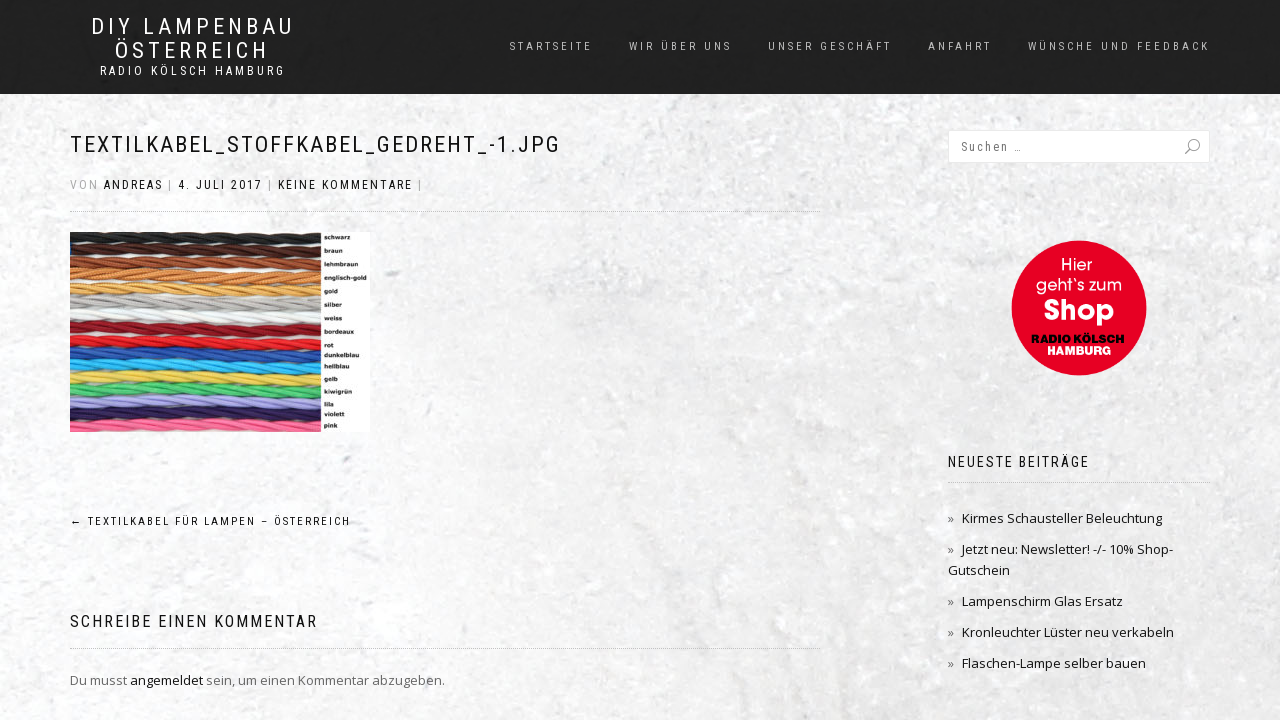

--- FILE ---
content_type: text/html; charset=UTF-8
request_url: https://www.textilkabel-shop.at/textilkabel-fuer-lampen/textilkabel_stoffkabel_gedreht_-2/
body_size: 9371
content:
<!DOCTYPE html>
<html lang="de">
<head>
<meta charset="UTF-8">
<meta name="viewport" content="width=device-width, initial-scale=1, maximum-scale=1">
<link rel="profile" href="http://gmpg.org/xfn/11">

<script>var disableStr = 'ga-disable-UA-103962705-2'; if (document.cookie.indexOf(disableStr + '=true') > -1) { window[disableStr] = true; }</script><!-- Global site tag (gtag.js) - Google Analytics --> <script async src="https://www.googletagmanager.com/gtag/js?id=UA-103962705-2&aip=1"></script> <script> window.dataLayer = window.dataLayer || []; function gtag(){dataLayer.push(arguments);} gtag('js', new Date()); gtag('config', 'UA-103962705-2'); </script><meta name='robots' content='index, follow, max-image-preview:large, max-snippet:-1, max-video-preview:-1' />
	<style>img:is([sizes="auto" i], [sizes^="auto," i]) { contain-intrinsic-size: 3000px 1500px }</style>
	
	<!-- This site is optimized with the Yoast SEO plugin v25.2 - https://yoast.com/wordpress/plugins/seo/ -->
	<title>Textilkabel_Stoffkabel_gedreht_-1.jpg - DIY Lampenbau Österreich</title>
	<link rel="canonical" href="https://www.textilkabel-shop.at/textilkabel-fuer-lampen/textilkabel_stoffkabel_gedreht_-2/" />
	<meta property="og:locale" content="de_DE" />
	<meta property="og:type" content="article" />
	<meta property="og:title" content="Textilkabel_Stoffkabel_gedreht_-1.jpg - DIY Lampenbau Österreich" />
	<meta property="og:url" content="https://www.textilkabel-shop.at/textilkabel-fuer-lampen/textilkabel_stoffkabel_gedreht_-2/" />
	<meta property="og:site_name" content="DIY Lampenbau Österreich" />
	<meta property="og:image" content="https://www.textilkabel-shop.at/textilkabel-fuer-lampen/textilkabel_stoffkabel_gedreht_-2" />
	<meta property="og:image:width" content="1024" />
	<meta property="og:image:height" content="683" />
	<meta property="og:image:type" content="image/jpeg" />
	<meta name="twitter:card" content="summary_large_image" />
	<script type="application/ld+json" class="yoast-schema-graph">{"@context":"https://schema.org","@graph":[{"@type":"WebPage","@id":"https://www.textilkabel-shop.at/textilkabel-fuer-lampen/textilkabel_stoffkabel_gedreht_-2/","url":"https://www.textilkabel-shop.at/textilkabel-fuer-lampen/textilkabel_stoffkabel_gedreht_-2/","name":"Textilkabel_Stoffkabel_gedreht_-1.jpg - DIY Lampenbau Österreich","isPartOf":{"@id":"https://www.textilkabel-shop.at/#website"},"primaryImageOfPage":{"@id":"https://www.textilkabel-shop.at/textilkabel-fuer-lampen/textilkabel_stoffkabel_gedreht_-2/#primaryimage"},"image":{"@id":"https://www.textilkabel-shop.at/textilkabel-fuer-lampen/textilkabel_stoffkabel_gedreht_-2/#primaryimage"},"thumbnailUrl":"https://www.textilkabel-shop.at/wp-content/uploads/sites/4/2017/07/Textilkabel_Stoffkabel_gedreht_-1.jpg","datePublished":"2017-07-04T18:39:51+00:00","breadcrumb":{"@id":"https://www.textilkabel-shop.at/textilkabel-fuer-lampen/textilkabel_stoffkabel_gedreht_-2/#breadcrumb"},"inLanguage":"de","potentialAction":[{"@type":"ReadAction","target":["https://www.textilkabel-shop.at/textilkabel-fuer-lampen/textilkabel_stoffkabel_gedreht_-2/"]}]},{"@type":"ImageObject","inLanguage":"de","@id":"https://www.textilkabel-shop.at/textilkabel-fuer-lampen/textilkabel_stoffkabel_gedreht_-2/#primaryimage","url":"https://www.textilkabel-shop.at/wp-content/uploads/sites/4/2017/07/Textilkabel_Stoffkabel_gedreht_-1.jpg","contentUrl":"https://www.textilkabel-shop.at/wp-content/uploads/sites/4/2017/07/Textilkabel_Stoffkabel_gedreht_-1.jpg","width":4403,"height":2935},{"@type":"BreadcrumbList","@id":"https://www.textilkabel-shop.at/textilkabel-fuer-lampen/textilkabel_stoffkabel_gedreht_-2/#breadcrumb","itemListElement":[{"@type":"ListItem","position":1,"name":"Startseite","item":"https://www.textilkabel-shop.at/"},{"@type":"ListItem","position":2,"name":"Textilkabel für Lampen &#8211; Österreich","item":"https://www.textilkabel-shop.at/textilkabel-fuer-lampen/"},{"@type":"ListItem","position":3,"name":"Textilkabel_Stoffkabel_gedreht_-1.jpg"}]},{"@type":"WebSite","@id":"https://www.textilkabel-shop.at/#website","url":"https://www.textilkabel-shop.at/","name":"DIY Lampenbau Österreich","description":"Radio Kölsch Hamburg","potentialAction":[{"@type":"SearchAction","target":{"@type":"EntryPoint","urlTemplate":"https://www.textilkabel-shop.at/?s={search_term_string}"},"query-input":{"@type":"PropertyValueSpecification","valueRequired":true,"valueName":"search_term_string"}}],"inLanguage":"de"}]}</script>
	<!-- / Yoast SEO plugin. -->


<link rel="alternate" type="application/rss+xml" title="DIY Lampenbau Österreich &raquo; Feed" href="https://www.textilkabel-shop.at/feed/" />
<link rel="alternate" type="application/rss+xml" title="DIY Lampenbau Österreich &raquo; Kommentar-Feed" href="https://www.textilkabel-shop.at/comments/feed/" />
<link rel="alternate" type="application/rss+xml" title="DIY Lampenbau Österreich &raquo; Textilkabel_Stoffkabel_gedreht_-1.jpg-Kommentar-Feed" href="https://www.textilkabel-shop.at/textilkabel-fuer-lampen/textilkabel_stoffkabel_gedreht_-2/feed/" />
<script type="text/javascript">
/* <![CDATA[ */
window._wpemojiSettings = {"baseUrl":"https:\/\/s.w.org\/images\/core\/emoji\/16.0.1\/72x72\/","ext":".png","svgUrl":"https:\/\/s.w.org\/images\/core\/emoji\/16.0.1\/svg\/","svgExt":".svg","source":{"concatemoji":"https:\/\/www.textilkabel-shop.at\/wp-includes\/js\/wp-emoji-release.min.js?ver=6.8.3"}};
/*! This file is auto-generated */
!function(s,n){var o,i,e;function c(e){try{var t={supportTests:e,timestamp:(new Date).valueOf()};sessionStorage.setItem(o,JSON.stringify(t))}catch(e){}}function p(e,t,n){e.clearRect(0,0,e.canvas.width,e.canvas.height),e.fillText(t,0,0);var t=new Uint32Array(e.getImageData(0,0,e.canvas.width,e.canvas.height).data),a=(e.clearRect(0,0,e.canvas.width,e.canvas.height),e.fillText(n,0,0),new Uint32Array(e.getImageData(0,0,e.canvas.width,e.canvas.height).data));return t.every(function(e,t){return e===a[t]})}function u(e,t){e.clearRect(0,0,e.canvas.width,e.canvas.height),e.fillText(t,0,0);for(var n=e.getImageData(16,16,1,1),a=0;a<n.data.length;a++)if(0!==n.data[a])return!1;return!0}function f(e,t,n,a){switch(t){case"flag":return n(e,"\ud83c\udff3\ufe0f\u200d\u26a7\ufe0f","\ud83c\udff3\ufe0f\u200b\u26a7\ufe0f")?!1:!n(e,"\ud83c\udde8\ud83c\uddf6","\ud83c\udde8\u200b\ud83c\uddf6")&&!n(e,"\ud83c\udff4\udb40\udc67\udb40\udc62\udb40\udc65\udb40\udc6e\udb40\udc67\udb40\udc7f","\ud83c\udff4\u200b\udb40\udc67\u200b\udb40\udc62\u200b\udb40\udc65\u200b\udb40\udc6e\u200b\udb40\udc67\u200b\udb40\udc7f");case"emoji":return!a(e,"\ud83e\udedf")}return!1}function g(e,t,n,a){var r="undefined"!=typeof WorkerGlobalScope&&self instanceof WorkerGlobalScope?new OffscreenCanvas(300,150):s.createElement("canvas"),o=r.getContext("2d",{willReadFrequently:!0}),i=(o.textBaseline="top",o.font="600 32px Arial",{});return e.forEach(function(e){i[e]=t(o,e,n,a)}),i}function t(e){var t=s.createElement("script");t.src=e,t.defer=!0,s.head.appendChild(t)}"undefined"!=typeof Promise&&(o="wpEmojiSettingsSupports",i=["flag","emoji"],n.supports={everything:!0,everythingExceptFlag:!0},e=new Promise(function(e){s.addEventListener("DOMContentLoaded",e,{once:!0})}),new Promise(function(t){var n=function(){try{var e=JSON.parse(sessionStorage.getItem(o));if("object"==typeof e&&"number"==typeof e.timestamp&&(new Date).valueOf()<e.timestamp+604800&&"object"==typeof e.supportTests)return e.supportTests}catch(e){}return null}();if(!n){if("undefined"!=typeof Worker&&"undefined"!=typeof OffscreenCanvas&&"undefined"!=typeof URL&&URL.createObjectURL&&"undefined"!=typeof Blob)try{var e="postMessage("+g.toString()+"("+[JSON.stringify(i),f.toString(),p.toString(),u.toString()].join(",")+"));",a=new Blob([e],{type:"text/javascript"}),r=new Worker(URL.createObjectURL(a),{name:"wpTestEmojiSupports"});return void(r.onmessage=function(e){c(n=e.data),r.terminate(),t(n)})}catch(e){}c(n=g(i,f,p,u))}t(n)}).then(function(e){for(var t in e)n.supports[t]=e[t],n.supports.everything=n.supports.everything&&n.supports[t],"flag"!==t&&(n.supports.everythingExceptFlag=n.supports.everythingExceptFlag&&n.supports[t]);n.supports.everythingExceptFlag=n.supports.everythingExceptFlag&&!n.supports.flag,n.DOMReady=!1,n.readyCallback=function(){n.DOMReady=!0}}).then(function(){return e}).then(function(){var e;n.supports.everything||(n.readyCallback(),(e=n.source||{}).concatemoji?t(e.concatemoji):e.wpemoji&&e.twemoji&&(t(e.twemoji),t(e.wpemoji)))}))}((window,document),window._wpemojiSettings);
/* ]]> */
</script>
<style id='wp-emoji-styles-inline-css' type='text/css'>

	img.wp-smiley, img.emoji {
		display: inline !important;
		border: none !important;
		box-shadow: none !important;
		height: 1em !important;
		width: 1em !important;
		margin: 0 0.07em !important;
		vertical-align: -0.1em !important;
		background: none !important;
		padding: 0 !important;
	}
</style>
<link rel='stylesheet' id='wp-block-library-css' href='https://www.textilkabel-shop.at/wp-includes/css/dist/block-library/style.min.css?ver=6.8.3' type='text/css' media='all' />
<style id='classic-theme-styles-inline-css' type='text/css'>
/*! This file is auto-generated */
.wp-block-button__link{color:#fff;background-color:#32373c;border-radius:9999px;box-shadow:none;text-decoration:none;padding:calc(.667em + 2px) calc(1.333em + 2px);font-size:1.125em}.wp-block-file__button{background:#32373c;color:#fff;text-decoration:none}
</style>
<style id='global-styles-inline-css' type='text/css'>
:root{--wp--preset--aspect-ratio--square: 1;--wp--preset--aspect-ratio--4-3: 4/3;--wp--preset--aspect-ratio--3-4: 3/4;--wp--preset--aspect-ratio--3-2: 3/2;--wp--preset--aspect-ratio--2-3: 2/3;--wp--preset--aspect-ratio--16-9: 16/9;--wp--preset--aspect-ratio--9-16: 9/16;--wp--preset--color--black: #000000;--wp--preset--color--cyan-bluish-gray: #abb8c3;--wp--preset--color--white: #ffffff;--wp--preset--color--pale-pink: #f78da7;--wp--preset--color--vivid-red: #cf2e2e;--wp--preset--color--luminous-vivid-orange: #ff6900;--wp--preset--color--luminous-vivid-amber: #fcb900;--wp--preset--color--light-green-cyan: #7bdcb5;--wp--preset--color--vivid-green-cyan: #00d084;--wp--preset--color--pale-cyan-blue: #8ed1fc;--wp--preset--color--vivid-cyan-blue: #0693e3;--wp--preset--color--vivid-purple: #9b51e0;--wp--preset--gradient--vivid-cyan-blue-to-vivid-purple: linear-gradient(135deg,rgba(6,147,227,1) 0%,rgb(155,81,224) 100%);--wp--preset--gradient--light-green-cyan-to-vivid-green-cyan: linear-gradient(135deg,rgb(122,220,180) 0%,rgb(0,208,130) 100%);--wp--preset--gradient--luminous-vivid-amber-to-luminous-vivid-orange: linear-gradient(135deg,rgba(252,185,0,1) 0%,rgba(255,105,0,1) 100%);--wp--preset--gradient--luminous-vivid-orange-to-vivid-red: linear-gradient(135deg,rgba(255,105,0,1) 0%,rgb(207,46,46) 100%);--wp--preset--gradient--very-light-gray-to-cyan-bluish-gray: linear-gradient(135deg,rgb(238,238,238) 0%,rgb(169,184,195) 100%);--wp--preset--gradient--cool-to-warm-spectrum: linear-gradient(135deg,rgb(74,234,220) 0%,rgb(151,120,209) 20%,rgb(207,42,186) 40%,rgb(238,44,130) 60%,rgb(251,105,98) 80%,rgb(254,248,76) 100%);--wp--preset--gradient--blush-light-purple: linear-gradient(135deg,rgb(255,206,236) 0%,rgb(152,150,240) 100%);--wp--preset--gradient--blush-bordeaux: linear-gradient(135deg,rgb(254,205,165) 0%,rgb(254,45,45) 50%,rgb(107,0,62) 100%);--wp--preset--gradient--luminous-dusk: linear-gradient(135deg,rgb(255,203,112) 0%,rgb(199,81,192) 50%,rgb(65,88,208) 100%);--wp--preset--gradient--pale-ocean: linear-gradient(135deg,rgb(255,245,203) 0%,rgb(182,227,212) 50%,rgb(51,167,181) 100%);--wp--preset--gradient--electric-grass: linear-gradient(135deg,rgb(202,248,128) 0%,rgb(113,206,126) 100%);--wp--preset--gradient--midnight: linear-gradient(135deg,rgb(2,3,129) 0%,rgb(40,116,252) 100%);--wp--preset--font-size--small: 13px;--wp--preset--font-size--medium: 20px;--wp--preset--font-size--large: 36px;--wp--preset--font-size--x-large: 42px;--wp--preset--spacing--20: 0.44rem;--wp--preset--spacing--30: 0.67rem;--wp--preset--spacing--40: 1rem;--wp--preset--spacing--50: 1.5rem;--wp--preset--spacing--60: 2.25rem;--wp--preset--spacing--70: 3.38rem;--wp--preset--spacing--80: 5.06rem;--wp--preset--shadow--natural: 6px 6px 9px rgba(0, 0, 0, 0.2);--wp--preset--shadow--deep: 12px 12px 50px rgba(0, 0, 0, 0.4);--wp--preset--shadow--sharp: 6px 6px 0px rgba(0, 0, 0, 0.2);--wp--preset--shadow--outlined: 6px 6px 0px -3px rgba(255, 255, 255, 1), 6px 6px rgba(0, 0, 0, 1);--wp--preset--shadow--crisp: 6px 6px 0px rgba(0, 0, 0, 1);}:where(.is-layout-flex){gap: 0.5em;}:where(.is-layout-grid){gap: 0.5em;}body .is-layout-flex{display: flex;}.is-layout-flex{flex-wrap: wrap;align-items: center;}.is-layout-flex > :is(*, div){margin: 0;}body .is-layout-grid{display: grid;}.is-layout-grid > :is(*, div){margin: 0;}:where(.wp-block-columns.is-layout-flex){gap: 2em;}:where(.wp-block-columns.is-layout-grid){gap: 2em;}:where(.wp-block-post-template.is-layout-flex){gap: 1.25em;}:where(.wp-block-post-template.is-layout-grid){gap: 1.25em;}.has-black-color{color: var(--wp--preset--color--black) !important;}.has-cyan-bluish-gray-color{color: var(--wp--preset--color--cyan-bluish-gray) !important;}.has-white-color{color: var(--wp--preset--color--white) !important;}.has-pale-pink-color{color: var(--wp--preset--color--pale-pink) !important;}.has-vivid-red-color{color: var(--wp--preset--color--vivid-red) !important;}.has-luminous-vivid-orange-color{color: var(--wp--preset--color--luminous-vivid-orange) !important;}.has-luminous-vivid-amber-color{color: var(--wp--preset--color--luminous-vivid-amber) !important;}.has-light-green-cyan-color{color: var(--wp--preset--color--light-green-cyan) !important;}.has-vivid-green-cyan-color{color: var(--wp--preset--color--vivid-green-cyan) !important;}.has-pale-cyan-blue-color{color: var(--wp--preset--color--pale-cyan-blue) !important;}.has-vivid-cyan-blue-color{color: var(--wp--preset--color--vivid-cyan-blue) !important;}.has-vivid-purple-color{color: var(--wp--preset--color--vivid-purple) !important;}.has-black-background-color{background-color: var(--wp--preset--color--black) !important;}.has-cyan-bluish-gray-background-color{background-color: var(--wp--preset--color--cyan-bluish-gray) !important;}.has-white-background-color{background-color: var(--wp--preset--color--white) !important;}.has-pale-pink-background-color{background-color: var(--wp--preset--color--pale-pink) !important;}.has-vivid-red-background-color{background-color: var(--wp--preset--color--vivid-red) !important;}.has-luminous-vivid-orange-background-color{background-color: var(--wp--preset--color--luminous-vivid-orange) !important;}.has-luminous-vivid-amber-background-color{background-color: var(--wp--preset--color--luminous-vivid-amber) !important;}.has-light-green-cyan-background-color{background-color: var(--wp--preset--color--light-green-cyan) !important;}.has-vivid-green-cyan-background-color{background-color: var(--wp--preset--color--vivid-green-cyan) !important;}.has-pale-cyan-blue-background-color{background-color: var(--wp--preset--color--pale-cyan-blue) !important;}.has-vivid-cyan-blue-background-color{background-color: var(--wp--preset--color--vivid-cyan-blue) !important;}.has-vivid-purple-background-color{background-color: var(--wp--preset--color--vivid-purple) !important;}.has-black-border-color{border-color: var(--wp--preset--color--black) !important;}.has-cyan-bluish-gray-border-color{border-color: var(--wp--preset--color--cyan-bluish-gray) !important;}.has-white-border-color{border-color: var(--wp--preset--color--white) !important;}.has-pale-pink-border-color{border-color: var(--wp--preset--color--pale-pink) !important;}.has-vivid-red-border-color{border-color: var(--wp--preset--color--vivid-red) !important;}.has-luminous-vivid-orange-border-color{border-color: var(--wp--preset--color--luminous-vivid-orange) !important;}.has-luminous-vivid-amber-border-color{border-color: var(--wp--preset--color--luminous-vivid-amber) !important;}.has-light-green-cyan-border-color{border-color: var(--wp--preset--color--light-green-cyan) !important;}.has-vivid-green-cyan-border-color{border-color: var(--wp--preset--color--vivid-green-cyan) !important;}.has-pale-cyan-blue-border-color{border-color: var(--wp--preset--color--pale-cyan-blue) !important;}.has-vivid-cyan-blue-border-color{border-color: var(--wp--preset--color--vivid-cyan-blue) !important;}.has-vivid-purple-border-color{border-color: var(--wp--preset--color--vivid-purple) !important;}.has-vivid-cyan-blue-to-vivid-purple-gradient-background{background: var(--wp--preset--gradient--vivid-cyan-blue-to-vivid-purple) !important;}.has-light-green-cyan-to-vivid-green-cyan-gradient-background{background: var(--wp--preset--gradient--light-green-cyan-to-vivid-green-cyan) !important;}.has-luminous-vivid-amber-to-luminous-vivid-orange-gradient-background{background: var(--wp--preset--gradient--luminous-vivid-amber-to-luminous-vivid-orange) !important;}.has-luminous-vivid-orange-to-vivid-red-gradient-background{background: var(--wp--preset--gradient--luminous-vivid-orange-to-vivid-red) !important;}.has-very-light-gray-to-cyan-bluish-gray-gradient-background{background: var(--wp--preset--gradient--very-light-gray-to-cyan-bluish-gray) !important;}.has-cool-to-warm-spectrum-gradient-background{background: var(--wp--preset--gradient--cool-to-warm-spectrum) !important;}.has-blush-light-purple-gradient-background{background: var(--wp--preset--gradient--blush-light-purple) !important;}.has-blush-bordeaux-gradient-background{background: var(--wp--preset--gradient--blush-bordeaux) !important;}.has-luminous-dusk-gradient-background{background: var(--wp--preset--gradient--luminous-dusk) !important;}.has-pale-ocean-gradient-background{background: var(--wp--preset--gradient--pale-ocean) !important;}.has-electric-grass-gradient-background{background: var(--wp--preset--gradient--electric-grass) !important;}.has-midnight-gradient-background{background: var(--wp--preset--gradient--midnight) !important;}.has-small-font-size{font-size: var(--wp--preset--font-size--small) !important;}.has-medium-font-size{font-size: var(--wp--preset--font-size--medium) !important;}.has-large-font-size{font-size: var(--wp--preset--font-size--large) !important;}.has-x-large-font-size{font-size: var(--wp--preset--font-size--x-large) !important;}
:where(.wp-block-post-template.is-layout-flex){gap: 1.25em;}:where(.wp-block-post-template.is-layout-grid){gap: 1.25em;}
:where(.wp-block-columns.is-layout-flex){gap: 2em;}:where(.wp-block-columns.is-layout-grid){gap: 2em;}
:root :where(.wp-block-pullquote){font-size: 1.5em;line-height: 1.6;}
</style>
<link rel='stylesheet' id='bootstrap-css' href='https://www.textilkabel-shop.at/wp-content/themes/shop-isle/assets/bootstrap/css/bootstrap.min.css?ver=20120208' type='text/css' media='all' />
<link rel='stylesheet' id='magnific-popup-css' href='https://www.textilkabel-shop.at/wp-content/themes/shop-isle/assets/css/vendor/magnific-popup.min.css?ver=20120208' type='text/css' media='all' />
<link rel='stylesheet' id='flexslider-css' href='https://www.textilkabel-shop.at/wp-content/themes/shop-isle/assets/css/vendor/flexslider.min.css?ver=20120208' type='text/css' media='all' />
<link rel='stylesheet' id='owl-carousel-css' href='https://www.textilkabel-shop.at/wp-content/themes/shop-isle/assets/css/vendor/owl.carousel.min.css?ver=2.1.7' type='text/css' media='all' />
<link rel='stylesheet' id='shop-isle-animate-css' href='https://www.textilkabel-shop.at/wp-content/themes/shop-isle/assets/css/vendor/animate.min.css?ver=20120208' type='text/css' media='all' />
<link rel='stylesheet' id='shop-isle-main-style-css' href='https://www.textilkabel-shop.at/wp-content/themes/shop-isle/assets/css/style.min.css?ver=1.1.62' type='text/css' media='all' />
<link rel='stylesheet' id='shop-isle-style-css' href='https://www.textilkabel-shop.at/wp-content/themes/shop-isle/style.css?ver=1.1.62' type='text/css' media='all' />
<script type="text/javascript" src="https://www.textilkabel-shop.at/wp-includes/js/jquery/jquery.min.js?ver=3.7.1" id="jquery-core-js"></script>
<script type="text/javascript" src="https://www.textilkabel-shop.at/wp-includes/js/jquery/jquery-migrate.min.js?ver=3.4.1" id="jquery-migrate-js"></script>
<link rel="https://api.w.org/" href="https://www.textilkabel-shop.at/wp-json/" /><link rel="alternate" title="JSON" type="application/json" href="https://www.textilkabel-shop.at/wp-json/wp/v2/media/288" /><link rel="EditURI" type="application/rsd+xml" title="RSD" href="https://www.textilkabel-shop.at/xmlrpc.php?rsd" />
<meta name="generator" content="WordPress 6.8.3" />
<link rel='shortlink' href='https://www.textilkabel-shop.at/?p=288' />
<link rel="alternate" title="oEmbed (JSON)" type="application/json+oembed" href="https://www.textilkabel-shop.at/wp-json/oembed/1.0/embed?url=https%3A%2F%2Fwww.textilkabel-shop.at%2Ftextilkabel-fuer-lampen%2Ftextilkabel_stoffkabel_gedreht_-2%2F" />
<link rel="alternate" title="oEmbed (XML)" type="text/xml+oembed" href="https://www.textilkabel-shop.at/wp-json/oembed/1.0/embed?url=https%3A%2F%2Fwww.textilkabel-shop.at%2Ftextilkabel-fuer-lampen%2Ftextilkabel_stoffkabel_gedreht_-2%2F&#038;format=xml" />
<style id="shop_isle_customizr_pallete" type="text/css">.module.module-video { padding: 130px 0px; }</style><style type="text/css" id="custom-background-css">
body.custom-background { background-image: url("https://www.textilkabel-shop.at/wp-content/uploads/sites/4/2017/07/Lampe_selber-bauen_Hintergundbild_Radio-Koelsch_Hamburg_3.jpg"); background-position: left top; background-size: auto; background-repeat: repeat; background-attachment: fixed; }
</style>
	</head>
<body class="attachment wp-singular attachment-template-default single single-attachment postid-288 attachmentid-288 attachment-jpeg custom-background wp-theme-shop-isle no-wc-breadcrumb">

	
	<!-- Preloader -->
	
	<header class="header ">
			<!-- Navigation start -->
		<nav class="navbar navbar-custom navbar-fixed-top " role="navigation">

		<div class="container">
		<div class="header-container">

		<div class="navbar-header">
		<div class="shop_isle_header_title"><div class="shop-isle-header-title-inner"><p class="site-title"><a href="https://www.textilkabel-shop.at/" title="DIY Lampenbau Österreich" rel="home">DIY Lampenbau Österreich</a></p><p class="site-description"><a href="https://www.textilkabel-shop.at/" title="Radio Kölsch Hamburg" rel="home">Radio Kölsch Hamburg</a></p></div></div>
						<div type="button" class="navbar-toggle" data-toggle="collapse" data-target="#custom-collapse">
							<span class="sr-only">Navigation umschalten</span>
							<span class="icon-bar"></span>
							<span class="icon-bar"></span>
							<span class="icon-bar"></span>
						</div>
					</div>

					<div class="header-menu-wrap">
						<div class="collapse navbar-collapse" id="custom-collapse">

							<ul id="menu-menue" class="nav navbar-nav navbar-right"><li id="menu-item-23" class="menu-item menu-item-type-custom menu-item-object-custom menu-item-home menu-item-23"><a href="https://www.textilkabel-shop.at/">Startseite</a></li>
<li id="menu-item-27" class="menu-item menu-item-type-post_type menu-item-object-page menu-item-27"><a href="https://www.textilkabel-shop.at/wir-ueber-uns/">Wir über uns</a></li>
<li id="menu-item-26" class="menu-item menu-item-type-post_type menu-item-object-page menu-item-26"><a href="https://www.textilkabel-shop.at/unser-geschaeft/">Unser Geschäft</a></li>
<li id="menu-item-583" class="menu-item menu-item-type-post_type menu-item-object-page menu-item-583"><a href="https://www.textilkabel-shop.at/anfahrt/">Anfahrt</a></li>
<li id="menu-item-28" class="menu-item menu-item-type-post_type menu-item-object-page menu-item-28"><a href="https://www.textilkabel-shop.at/wuensche-und-feedback/">Wünsche und Feedback</a></li>
</ul>
						</div>
					</div>

					
				</div>
			</div>

		</nav>
		<!-- Navigation end -->
		
	
	</header>

<!-- Wrapper start -->
<div class="main">

	<!-- Post single start -->
	<section class="page-module-content module">
		<div class="container">

			<div class="row">

				<!-- Content column start -->
				<div class="col-sm-8 shop-isle-page-content">

					
								<div class="post-header font-alt">
			<h2 class="post-title entry-title">
				<a href="https://www.textilkabel-shop.at/textilkabel-fuer-lampen/textilkabel_stoffkabel_gedreht_-2/" rel="bookmark">Textilkabel_Stoffkabel_gedreht_-1.jpg</a>
			</h2>
		</div>

				<div class="post-header font-alt">
			<div class="post-meta">Von&nbsp;<a href="https://www.textilkabel-shop.at/author/aschmieder/" class="author vcard"><span class="fn">Andreas</span></a> | <a href="https://www.textilkabel-shop.at/2017/07/04/" rel="bookmark"><time class="entry-date published updated date" datetime="2017-07-04T20:39:51+02:00">4. Juli 2017</time></a> | <a href="https://www.textilkabel-shop.at/textilkabel-fuer-lampen/textilkabel_stoffkabel_gedreht_-2/#respond">Keine Kommentare</a> | </div>
		</div>
				<div class="post-entry entry-content">
		<p class="attachment"><a href='https://www.textilkabel-shop.at/wp-content/uploads/sites/4/2017/07/Textilkabel_Stoffkabel_gedreht_-1.jpg'><img fetchpriority="high" decoding="async" width="300" height="200" src="https://www.textilkabel-shop.at/wp-content/uploads/sites/4/2017/07/Textilkabel_Stoffkabel_gedreht_-1-300x200.jpg" class="attachment-medium size-medium" alt="" srcset="https://www.textilkabel-shop.at/wp-content/uploads/sites/4/2017/07/Textilkabel_Stoffkabel_gedreht_-1-300x200.jpg 300w, https://www.textilkabel-shop.at/wp-content/uploads/sites/4/2017/07/Textilkabel_Stoffkabel_gedreht_-1-768x512.jpg 768w, https://www.textilkabel-shop.at/wp-content/uploads/sites/4/2017/07/Textilkabel_Stoffkabel_gedreht_-1-1024x683.jpg 1024w, https://www.textilkabel-shop.at/wp-content/uploads/sites/4/2017/07/Textilkabel_Stoffkabel_gedreht_-1-750x500.jpg 750w" sizes="(max-width: 300px) 100vw, 300px" /></a></p>
		</div><!-- .entry-content -->

		
		
	<nav class="navigation post-navigation" aria-label="Beiträge">
		<h2 class="screen-reader-text">Beitragsnavigation</h2>
		<div class="nav-links"><div class="nav-previous"><a href="https://www.textilkabel-shop.at/textilkabel-fuer-lampen/" rel="prev"><span class="meta-nav">&larr;</span>&nbsp;Textilkabel für Lampen &#8211; Österreich</a></div></div>
	</nav>
<div id="comments" class="comments-area">

	
	
		<div id="respond" class="comment-respond">
		<h3 id="reply-title" class="comment-reply-title">Schreibe einen Kommentar <small><a rel="nofollow" id="cancel-comment-reply-link" href="/textilkabel-fuer-lampen/textilkabel_stoffkabel_gedreht_-2/#respond" style="display:none;">Antwort abbrechen</a></small></h3><p class="must-log-in">Du musst <a href="https://www.textilkabel-shop.at/wp-login.php?redirect_to=https%3A%2F%2Fwww.textilkabel-shop.at%2Ftextilkabel-fuer-lampen%2Ftextilkabel_stoffkabel_gedreht_-2%2F">angemeldet</a> sein, um einen Kommentar abzugeben.</p>	</div><!-- #respond -->
	
</div><!-- #comments -->

					
				</div>
				<!-- Content column end -->

				<!-- Sidebar column start -->
				<div class="col-xs-12 col-sm-4 col-md-3 col-md-offset-1 sidebar">

					
<aside id="secondary" class="widget-area" role="complementary">
	<div id="search-2" class="widget widget_search"><form role="search" method="get" class="search-form" action="https://www.textilkabel-shop.at/">
				<label>
					<span class="screen-reader-text">Suche nach:</span>
					<input type="search" class="search-field" placeholder="Suchen …" value="" name="s" />
				</label>
				<input type="submit" class="search-submit" value="Suchen" />
			</form></div><div id="text-4" class="widget widget_text">			<div class="textwidget"><p><Center><a href="https://www.radiokoelsch.de" target="_blank" rel="noopener"><img loading="lazy" decoding="async" src="/wp-content/uploads/2018/02/blog-button1.png" width="170" height="170" alt="zum Shop von Radio Kölsch!" /></a></Center></p>
</div>
		</div>
		<div id="recent-posts-2" class="widget widget_recent_entries">
		<h3 class="widget-title">Neueste Beiträge</h3>
		<ul>
											<li>
					<a href="https://www.textilkabel-shop.at/kirmes-schausteller-beleuchtung/">Kirmes Schausteller Beleuchtung</a>
									</li>
											<li>
					<a href="https://www.textilkabel-shop.at/jetzt-neu-newsletter-10-shop-gutschein/">Jetzt neu: Newsletter! -/- 10% Shop-Gutschein</a>
									</li>
											<li>
					<a href="https://www.textilkabel-shop.at/lampenschirm-glas-ersatz/">Lampenschirm Glas Ersatz</a>
									</li>
											<li>
					<a href="https://www.textilkabel-shop.at/kronleuchter-luester-neu-verkabeln/">Kronleuchter Lüster neu verkabeln</a>
									</li>
											<li>
					<a href="https://www.textilkabel-shop.at/flaschen-lampe-selber-bauen/">Flaschen-Lampe selber bauen</a>
									</li>
					</ul>

		</div><div id="categories-2" class="widget widget_categories"><h3 class="widget-title">Kategorien</h3>
			<ul>
					<li class="cat-item cat-item-6"><a href="https://www.textilkabel-shop.at/category/lampebauen/">Bauen</a>
</li>
	<li class="cat-item cat-item-12"><a href="https://www.textilkabel-shop.at/category/diamantschliffkappen/">Diamantschliffkappen</a>
</li>
	<li class="cat-item cat-item-7"><a href="https://www.textilkabel-shop.at/category/fassungen/">Fassungen</a>
</li>
	<li class="cat-item cat-item-8"><a href="https://www.textilkabel-shop.at/category/kabel/">Kabel</a>
</li>
	<li class="cat-item cat-item-5"><a href="https://www.textilkabel-shop.at/category/lampen/">Lampen</a>
</li>
	<li class="cat-item cat-item-21"><a href="https://www.textilkabel-shop.at/category/lampenglas-ersatzglas/">Lampenglas Ersatzglas</a>
</li>
	<li class="cat-item cat-item-13"><a href="https://www.textilkabel-shop.at/category/led-kappenlampen/">LED Kappenlampen</a>
</li>
	<li class="cat-item cat-item-16"><a href="https://www.textilkabel-shop.at/category/leuchtenteile/">Leuchtenteile</a>
</li>
	<li class="cat-item cat-item-19"><a href="https://www.textilkabel-shop.at/category/leuchtmittel/">Leuchtmittel</a>
</li>
	<li class="cat-item cat-item-20"><a href="https://www.textilkabel-shop.at/category/lampen-reparatur/">Reparatur</a>
</li>
	<li class="cat-item cat-item-14"><a href="https://www.textilkabel-shop.at/category/schaustellerbedarf/">Schaustellerbedarf</a>
</li>
	<li class="cat-item cat-item-17"><a href="https://www.textilkabel-shop.at/category/seilstopper/">Seilstopper</a>
</li>
	<li class="cat-item cat-item-18"><a href="https://www.textilkabel-shop.at/category/stahlseile/">Stahlseile</a>
</li>
	<li class="cat-item cat-item-9"><a href="https://www.textilkabel-shop.at/category/stecker/">Stecker</a>
</li>
	<li class="cat-item cat-item-15"><a href="https://www.textilkabel-shop.at/category/textilkabel/">Textilkabel</a>
</li>
	<li class="cat-item cat-item-25"><a href="https://www.textilkabel-shop.at/category/unser-geschaeft/">Unser Geschäft</a>
</li>
	<li class="cat-item cat-item-10"><a href="https://www.textilkabel-shop.at/category/werkzeuge/">Werkzeuge</a>
</li>
	<li class="cat-item cat-item-11"><a href="https://www.textilkabel-shop.at/category/zugentlaster-aufhaenger/">Zugentlaster / Aufhänger</a>
</li>
			</ul>

			</div><div id="nav_menu-2" class="widget widget_nav_menu"><h3 class="widget-title">Social Media</h3><div class="menu-social-media-container"><ul id="menu-social-media" class="menu"><li id="menu-item-457" class="menu-item menu-item-type-custom menu-item-object-custom menu-item-457"><a href="https://twitter.com/RadioKoelsch">#Twitter</a></li>
<li id="menu-item-454" class="menu-item menu-item-type-custom menu-item-object-custom menu-item-454"><a href="http://www.instagram.com/radiokoelsch">Follow us @Instagram</a></li>
<li id="menu-item-458" class="menu-item menu-item-type-custom menu-item-object-custom menu-item-458"><a href="https://www.pinterest.de/radiokoelsch">Pins @Pinterest</a></li>
<li id="menu-item-455" class="menu-item menu-item-type-custom menu-item-object-custom menu-item-455"><a href="https://www.facebook.com/radiokoelsch">Like us @Facebook</a></li>
<li id="menu-item-485" class="menu-item menu-item-type-custom menu-item-object-custom menu-item-485"><a href="https://www.youtube.com/channel/UCT_cmDtyxFGvDoc73gOmv6w">YouTube</a></li>
</ul></div></div></aside><!-- #secondary -->

				</div>
				<!-- Sidebar column end -->

			</div><!-- .row -->

		</div>
	</section>
	<!-- Post single end -->

	
	</div><div class="bottom-page-wrap">		<!-- Widgets start -->

		
		<div class="module-small bg-dark shop_isle_footer_sidebar">
			<div class="container">
				<div class="row">

											<div class="col-sm-6 col-md-3 footer-sidebar-wrap">
							<div id="text-2" class="widget widget_text"><h3 class="widget-title">Kontakt</h3>			<div class="textwidget"><p><b>RADIO KÖLSCH HAMBURG</b><br />
Eiffestraße 598<br />
20537 Hamburg<br />&nbsp;<br />
Tel.: 040 &#8211; 653 00 81<br />
Fax: 040 &#8211; 653 00 80<br />
Mo.-Fr. von 9-17 Uhr<br />
Sa. von 10-14 Uhr</p>
</div>
		</div>						</div>
										<!-- Widgets end -->

											<div class="col-sm-6 col-md-3 footer-sidebar-wrap">
							<div id="text-3" class="widget widget_text"><h3 class="widget-title">Unsere Shops</h3>			<div class="textwidget"><p><a href="https://www.radiokoelsch.de" target="_blank" rel="noopener">radiokoelsch.de</a><br />
<a href="https://www.kohlebürsten.shop" target="_blank">kohlebürsten.shop</a><br />
<a href="https://www.lampen-ersatzteile.de" target="_blank" rel="noopener">lampen-ersatzteile.de</a><br />
<a href="https://www.textilkabel-onlineshop.de" target="_blank" rel="noopener">textilkabel-onlineshop.de</a><br />
<a href="https://www.moebel-ersatzteile.de" target="_blank" rel="noopener">moebel-ersatzteile.de</a></p>
</div>
		</div>						</div>
										<!-- Widgets end -->

											<div class="col-sm-6 col-md-3 footer-sidebar-wrap">
							<div id="nav_menu-4" class="widget widget_nav_menu"><h3 class="widget-title">Sitemap</h3><div class="menu-sitemap-container"><ul id="menu-sitemap" class="menu"><li id="menu-item-584" class="menu-item menu-item-type-post_type menu-item-object-page menu-item-584"><a href="https://www.textilkabel-shop.at/anfahrt/">Anfahrt</a></li>
<li id="menu-item-30" class="menu-item menu-item-type-post_type menu-item-object-page menu-item-30"><a href="https://www.textilkabel-shop.at/wir-ueber-uns/">Wir über uns</a></li>
<li id="menu-item-31" class="menu-item menu-item-type-post_type menu-item-object-page menu-item-31"><a href="https://www.textilkabel-shop.at/unser-geschaeft/">Unser Geschäft</a></li>
<li id="menu-item-499" class="menu-item menu-item-type-post_type menu-item-object-page menu-item-privacy-policy menu-item-499"><a rel="privacy-policy" href="https://www.textilkabel-shop.at/datenschutz/">Datenschutz</a></li>
<li id="menu-item-33" class="menu-item menu-item-type-post_type menu-item-object-page menu-item-33"><a href="https://www.textilkabel-shop.at/impressum/">Impressum</a></li>
<li id="menu-item-453" class="menu-item menu-item-type-custom menu-item-object-custom menu-item-453"><a href="/wp-login.php">Anmelden</a></li>
</ul></div></div>						</div>
										<!-- Widgets end -->


											<div class="col-sm-6 col-md-3 footer-sidebar-wrap">
							<div id="nav_menu-3" class="widget widget_nav_menu"><h3 class="widget-title">Social Media</h3><div class="menu-social-media-container"><ul id="menu-social-media-1" class="menu"><li class="menu-item menu-item-type-custom menu-item-object-custom menu-item-457"><a href="https://twitter.com/RadioKoelsch">#Twitter</a></li>
<li class="menu-item menu-item-type-custom menu-item-object-custom menu-item-454"><a href="http://www.instagram.com/radiokoelsch">Follow us @Instagram</a></li>
<li class="menu-item menu-item-type-custom menu-item-object-custom menu-item-458"><a href="https://www.pinterest.de/radiokoelsch">Pins @Pinterest</a></li>
<li class="menu-item menu-item-type-custom menu-item-object-custom menu-item-455"><a href="https://www.facebook.com/radiokoelsch">Like us @Facebook</a></li>
<li class="menu-item menu-item-type-custom menu-item-object-custom menu-item-485"><a href="https://www.youtube.com/channel/UCT_cmDtyxFGvDoc73gOmv6w">YouTube</a></li>
</ul></div></div>						</div>
										<!-- Widgets end -->

				</div><!-- .row -->
			</div>
		</div>

	
		<div style="display: none"></div>		<!-- Footer start -->
		<footer class="footer bg-dark">
			<!-- Divider -->
			<hr class="divider-d">
			<!-- Divider -->
			<div class="container">

				<div class="row">

					<div class="col-sm-6"><p class="copyright font-alt">© 2018 Radio Kölsch</p><p class="shop-isle-poweredby-box"><a class="shop-isle-poweredby" href="http://themeisle.com/themes/shop-isle/" rel="nofollow">ShopIsle </a>powered by<a class="shop-isle-poweredby" href="http://wordpress.org/" rel="nofollow"> WordPress</a></p></div><div class="col-sm-6"><div class="footer-social-links"><a href="https://www.facebook.com/radiokoelsch" target="_blank"><span class="social_facebook"></span></a><a href="https://www.instagram.com/radiokoelsch" target="_blank"><span class="social_instagram"></span></a><a href="https://twitter.com/RadioKoelsch" target="_blank"><span class="social_twitter"></span></a><a href="https://www.pinterest.de/radiokoelsch" target="_blank"><span class="social_pinterest"></span></a><a href="https://www.youtube.com/channel/UCT_cmDtyxFGvDoc73gOmv6w" target="_blank"><span class="social_youtube"></span></a></div></div>				</div><!-- .row -->

			</div>
		</footer>
		<!-- Footer end -->
		</div><!-- .bottom-page-wrap -->
	</div>
	<!-- Wrapper end -->
	<!-- Scroll-up -->
	<div class="scroll-up">
		<a href="#totop"><i class="arrow_carrot-2up"></i></a>
	</div>

	
<script type="speculationrules">
{"prefetch":[{"source":"document","where":{"and":[{"href_matches":"\/*"},{"not":{"href_matches":["\/wp-*.php","\/wp-admin\/*","\/wp-content\/uploads\/sites\/4\/*","\/wp-content\/*","\/wp-content\/plugins\/*","\/wp-content\/themes\/shop-isle\/*","\/*\\?(.+)"]}},{"not":{"selector_matches":"a[rel~=\"nofollow\"]"}},{"not":{"selector_matches":".no-prefetch, .no-prefetch a"}}]},"eagerness":"conservative"}]}
</script>
<script type="text/javascript" src="https://www.textilkabel-shop.at/wp-content/themes/shop-isle/assets/bootstrap/js/bootstrap.min.js?ver=20120208" id="bootstrap-js-js"></script>
<script type="text/javascript" src="https://www.textilkabel-shop.at/wp-content/themes/shop-isle/assets/js/vendor/jquery.mb.YTPlayer.min.js?ver=20120208" id="jquery-mb-YTPlayer-js"></script>
<script type="text/javascript" src="https://www.textilkabel-shop.at/wp-content/themes/shop-isle/assets/js/vendor/jqBootstrapValidation.min.js?ver=20120208" id="jqBootstrapValidation-js"></script>
<script type="text/javascript" src="https://www.textilkabel-shop.at/wp-content/themes/shop-isle/assets/js/vendor/jquery.flexslider-min.js?ver=20120208" id="flexslider-js"></script>
<script type="text/javascript" src="https://www.textilkabel-shop.at/wp-content/themes/shop-isle/assets/js/vendor/jquery.magnific-popup.min.js?ver=20120208" id="magnific-popup-js"></script>
<script type="text/javascript" src="https://www.textilkabel-shop.at/wp-content/themes/shop-isle/assets/js/vendor/jquery.fitvids.min.js?ver=20120208" id="fitvids-js"></script>
<script type="text/javascript" src="https://www.textilkabel-shop.at/wp-content/themes/shop-isle/assets/js/vendor/smoothscroll.min.js?ver=20120208" id="smoothscroll-js"></script>
<script type="text/javascript" src="https://www.textilkabel-shop.at/wp-content/themes/shop-isle/assets/js/vendor/owl.carousel.min.js?ver=2.1.8" id="owl-carousel-js-js"></script>
<script type="text/javascript" src="https://www.textilkabel-shop.at/wp-content/themes/shop-isle/assets/js/custom.min.js?ver=20180411" id="shop-isle-custom-js"></script>
<script type="text/javascript" src="https://www.textilkabel-shop.at/wp-content/themes/shop-isle/js/navigation.min.js?ver=20120208" id="shop-isle-navigation-js"></script>
<script type="text/javascript" src="https://www.textilkabel-shop.at/wp-content/themes/shop-isle/js/skip-link-focus-fix.min.js?ver=20130118" id="shop-isle-skip-link-focus-fix-js"></script>
<script type="text/javascript" src="https://www.textilkabel-shop.at/wp-includes/js/comment-reply.min.js?ver=6.8.3" id="comment-reply-js" async="async" data-wp-strategy="async"></script>
<style id="shop_isle_footer_css" type="text/css">
		.wr-megamenu-container.bg-tr {
			background: transparent !important;
		}
		.wr-megamenu-container ul.wr-mega-menu ul.sub-menu,
		.wr-megamenu-inner {
		    background: rgba(10, 10, 10, .9) !important;
		    color: #fff !important;
		}
		
		@media (max-width: 768px) {
			.navbar-fixed-top .navbar-collapse {
				background: rgba(10, 10, 10, .9) !important;
			}
		}
	</style>
</body>
</html>
<!--
Performance optimized by Redis Object Cache. Learn more: https://wprediscache.com

Erhielt 1682 Objects (364 KB) von Redis beim Benutzen von PhpRedis (v6.3.0).
-->
